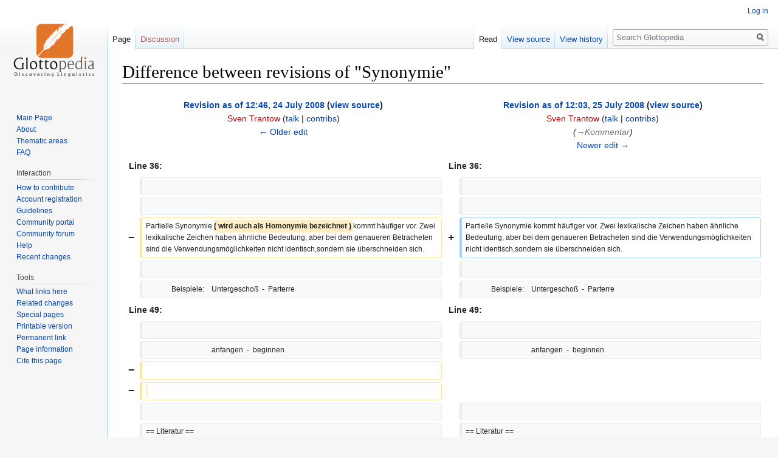

--- FILE ---
content_type: text/html; charset=UTF-8
request_url: http://glottopedia.org/index.php?title=Synonymie&diff=6667&oldid=6645
body_size: 6000
content:
<!DOCTYPE html>
<html class="client-nojs" lang="en" dir="ltr">
<head>
<meta charset="UTF-8"/>
<title>Difference between revisions of "Synonymie" - Glottopedia</title>
<script>document.documentElement.className="client-js";RLCONF={"wgCanonicalNamespace":"","wgCanonicalSpecialPageName":!1,"wgNamespaceNumber":0,"wgPageName":"Synonymie","wgTitle":"Synonymie","wgCurRevisionId":16465,"wgRevisionId":6667,"wgArticleId":2798,"wgIsArticle":!0,"wgIsRedirect":!1,"wgAction":"view","wgUserName":null,"wgUserGroups":["*"],"wgCategories":[],"wgBreakFrames":!1,"wgPageContentLanguage":"en","wgPageContentModel":"wikitext","wgSeparatorTransformTable":["",""],"wgDigitTransformTable":["",""],"wgDefaultDateFormat":"dmy","wgMonthNames":["","January","February","March","April","May","June","July","August","September","October","November","December"],"wgMonthNamesShort":["","Jan","Feb","Mar","Apr","May","Jun","Jul","Aug","Sep","Oct","Nov","Dec"],"wgRelevantPageName":"Synonymie","wgRelevantArticleId":2798,"wgRequestId":"8ddaa327819343059836e065","wgCSPNonce":!1,"wgIsProbablyEditable":!1,"wgRelevantPageIsProbablyEditable":!1,"wgRestrictionEdit":[],
"wgRestrictionMove":[],"wgMediaViewerOnClick":!0,"wgMediaViewerEnabledByDefault":!0,"wgDiffOldId":6645,"wgDiffNewId":6667};RLSTATE={"site.styles":"ready","noscript":"ready","user.styles":"ready","user":"ready","user.options":"ready","user.tokens":"loading","mediawiki.interface.helpers.styles":"ready","mediawiki.diff.styles":"ready","mediawiki.legacy.shared":"ready","mediawiki.legacy.commonPrint":"ready","mediawiki.toc.styles":"ready","mediawiki.skinning.interface":"ready","skins.vector.styles":"ready"};RLPAGEMODULES=["site","mediawiki.page.startup","mediawiki.page.ready","mediawiki.toc","mediawiki.searchSuggest","skins.vector.js"];</script>
<script>(RLQ=window.RLQ||[]).push(function(){mw.loader.implement("user.tokens@tffin",function($,jQuery,require,module){/*@nomin*/mw.user.tokens.set({"editToken":"+\\","patrolToken":"+\\","watchToken":"+\\","csrfToken":"+\\"});
});});</script>
<link rel="stylesheet" href="/load.php?lang=en&amp;modules=mediawiki.diff.styles%7Cmediawiki.interface.helpers.styles%7Cmediawiki.legacy.commonPrint%2Cshared%7Cmediawiki.skinning.interface%7Cmediawiki.toc.styles%7Cskins.vector.styles&amp;only=styles&amp;skin=vector"/>
<script async="" src="/load.php?lang=en&amp;modules=startup&amp;only=scripts&amp;raw=1&amp;skin=vector"></script>
<meta name="generator" content="MediaWiki 1.34.2"/>
<meta name="robots" content="noindex,nofollow"/>
<link rel="shortcut icon" href="/favicon.ico"/>
<link rel="search" type="application/opensearchdescription+xml" href="/opensearch_desc.php" title="Glottopedia (en)"/>
<link rel="EditURI" type="application/rsd+xml" href="http://glottopedia.org/api.php?action=rsd"/>
<link rel="alternate" type="application/atom+xml" title="Glottopedia Atom feed" href="/index.php?title=Special:RecentChanges&amp;feed=atom"/>
<!--[if lt IE 9]><script src="/resources/lib/html5shiv/html5shiv.js"></script><![endif]-->
</head>
<body class="mediawiki ltr sitedir-ltr mw-hide-empty-elt ns-0 ns-subject page-Synonymie rootpage-Synonymie skin-vector action-view">
<div id="mw-page-base" class="noprint"></div>
<div id="mw-head-base" class="noprint"></div>
<div id="content" class="mw-body" role="main">
	<a id="top"></a>
	
	<div class="mw-indicators mw-body-content">
</div>

	<h1 id="firstHeading" class="firstHeading" lang="en">Difference between revisions of "Synonymie"</h1>
	
	<div id="bodyContent" class="mw-body-content">
		<div id="siteSub" class="noprint">From Glottopedia</div>
		<div id="contentSub"></div>
		
		
		
		<div id="jump-to-nav"></div>
		<a class="mw-jump-link" href="#mw-head">Jump to navigation</a>
		<a class="mw-jump-link" href="#p-search">Jump to search</a>
		<div id="mw-content-text" lang="en" dir="ltr" class="mw-content-ltr"><table class="diff diff-contentalign-left" data-mw="interface">
				<col class="diff-marker" />
				<col class="diff-content" />
				<col class="diff-marker" />
				<col class="diff-content" />
				<tr class="diff-title" lang="en">
				<td colspan="2" class="diff-otitle"><div id="mw-diff-otitle1"><strong><a href="/index.php?title=Synonymie&amp;oldid=6645" title="Synonymie">Revision as of 12:46, 24 July 2008</a> <span class="mw-diff-edit">(<a href="/index.php?title=Synonymie&amp;action=edit&amp;oldid=6645" title="Synonymie">view source</a>)</span></strong></div><div id="mw-diff-otitle2"><a href="/index.php?title=User:Sven_Trantow&amp;action=edit&amp;redlink=1" class="new mw-userlink" title="User:Sven Trantow (page does not exist)"><bdi>Sven Trantow</bdi></a> <span class="mw-usertoollinks">(<a href="/index.php/User_talk:Sven_Trantow" class="mw-usertoollinks-talk" title="User talk:Sven Trantow">talk</a> | <a href="/index.php/Special:Contributions/Sven_Trantow" class="mw-usertoollinks-contribs" title="Special:Contributions/Sven Trantow">contribs</a>)</span></div><div id="mw-diff-otitle3"></div><div id="mw-diff-otitle5"></div><div id="mw-diff-otitle4"><a href="/index.php?title=Synonymie&amp;diff=prev&amp;oldid=6645" title="Synonymie" id="differences-prevlink">← Older edit</a></div></td>
				<td colspan="2" class="diff-ntitle"><div id="mw-diff-ntitle1"><strong><a href="/index.php?title=Synonymie&amp;oldid=6667" title="Synonymie">Revision as of 12:03, 25 July 2008</a> <span class="mw-diff-edit">(<a href="/index.php?title=Synonymie&amp;action=edit&amp;oldid=6667" title="Synonymie">view source</a>)</span> </strong></div><div id="mw-diff-ntitle2"><a href="/index.php?title=User:Sven_Trantow&amp;action=edit&amp;redlink=1" class="new mw-userlink" title="User:Sven Trantow (page does not exist)"><bdi>Sven Trantow</bdi></a> <span class="mw-usertoollinks">(<a href="/index.php/User_talk:Sven_Trantow" class="mw-usertoollinks-talk" title="User talk:Sven Trantow">talk</a> | <a href="/index.php/Special:Contributions/Sven_Trantow" class="mw-usertoollinks-contribs" title="Special:Contributions/Sven Trantow">contribs</a>)</span> </div><div id="mw-diff-ntitle3"> <span class="comment">(<span dir="auto"><span class="autocomment"><a href="#Kommentar">→‎Kommentar</a></span></span>)</span></div><div id="mw-diff-ntitle5"></div><div id="mw-diff-ntitle4"><a href="/index.php?title=Synonymie&amp;diff=next&amp;oldid=6667" title="Synonymie" id="differences-nextlink">Newer edit →</a></div></td>
				</tr><tr><td colspan="2" class="diff-lineno" id="mw-diff-left-l36" >Line 36:</td>
<td colspan="2" class="diff-lineno">Line 36:</td></tr>
<tr><td class='diff-marker'> </td><td class='diff-context'><div>   </div></td><td class='diff-marker'> </td><td class='diff-context'><div>   </div></td></tr>
<tr><td class='diff-marker'> </td><td class='diff-context'></td><td class='diff-marker'> </td><td class='diff-context'></td></tr>
<tr><td class='diff-marker'>−</td><td class='diff-deletedline'><div>Partielle Synonymie <del class="diffchange diffchange-inline">( wird auch als Homonymie bezeichnet ) </del>kommt häufiger vor. Zwei lexikalische Zeichen haben ähnliche Bedeutung, aber bei dem genaueren Betracheten sind die Verwendungsmöglichkeiten nicht identisch,sondern sie überschneiden sich.</div></td><td class='diff-marker'>+</td><td class='diff-addedline'><div>Partielle Synonymie kommt häufiger vor. Zwei lexikalische Zeichen haben ähnliche Bedeutung, aber bei dem genaueren Betracheten sind die Verwendungsmöglichkeiten nicht identisch,sondern sie überschneiden sich.</div></td></tr>
<tr><td class='diff-marker'> </td><td class='diff-context'></td><td class='diff-marker'> </td><td class='diff-context'></td></tr>
<tr><td class='diff-marker'> </td><td class='diff-context'><div>              Beispiele:    Untergeschoß  -  Parterre</div></td><td class='diff-marker'> </td><td class='diff-context'><div>              Beispiele:    Untergeschoß  -  Parterre</div></td></tr>
<tr><td colspan="2" class="diff-lineno" id="mw-diff-left-l49" >Line 49:</td>
<td colspan="2" class="diff-lineno">Line 49:</td></tr>
<tr><td class='diff-marker'> </td><td class='diff-context'></td><td class='diff-marker'> </td><td class='diff-context'></td></tr>
<tr><td class='diff-marker'> </td><td class='diff-context'><div>                                    anfangen  -  beginnen</div></td><td class='diff-marker'> </td><td class='diff-context'><div>                                    anfangen  -  beginnen</div></td></tr>
<tr><td class='diff-marker'>−</td><td class='diff-deletedline'><div><del class="diffchange"></del></div></td><td colspan="2"> </td></tr>
<tr><td class='diff-marker'>−</td><td class='diff-deletedline'><div><del class="diffchange"> </del></div></td><td colspan="2"> </td></tr>
<tr><td class='diff-marker'> </td><td class='diff-context'></td><td class='diff-marker'> </td><td class='diff-context'></td></tr>
<tr><td class='diff-marker'> </td><td class='diff-context'><div>== Literatur ==</div></td><td class='diff-marker'> </td><td class='diff-context'><div>== Literatur ==</div></td></tr>
</table><hr class='diff-hr' id='mw-oldid' />
		<h2 class='diff-currentversion-title'>Revision as of 12:03, 25 July 2008</h2>
<div class="mw-parser-output"><div id="toc" class="toc"><input type="checkbox" role="button" id="toctogglecheckbox" class="toctogglecheckbox" style="display:none" /><div class="toctitle" lang="en" dir="ltr"><h2>Contents</h2><span class="toctogglespan"><label class="toctogglelabel" for="toctogglecheckbox"></label></span></div>
<ul>
<li class="toclevel-1 tocsection-1"><a href="#Definition"><span class="tocnumber">1</span> <span class="toctext">Definition</span></a></li>
<li class="toclevel-1 tocsection-2"><a href="#Herkunft"><span class="tocnumber">2</span> <span class="toctext">Herkunft</span></a></li>
<li class="toclevel-1 tocsection-3"><a href="#Kommentar"><span class="tocnumber">3</span> <span class="toctext">Kommentar</span></a></li>
<li class="toclevel-1 tocsection-4"><a href="#Literatur"><span class="tocnumber">4</span> <span class="toctext">Literatur</span></a></li>
</ul>
</div>

<h2><span class="mw-headline" id="Definition">Definition</span></h2>
<p>Zwei Audrücke sind synonym, bzw. Synonyme, wenn sie unter allen Umständen die selbe Bedeutung haben.
</p><p><br /> 
</p><p><br />
</p>
<h2><span class="mw-headline" id="Herkunft">Herkunft</span></h2>
<p>Der Begriff Synonymie stammt aus dem Griechischen synonymos - gleichnamig, kann aber auch als gleichbedeutend übersetzt werden.
</p><p><br /> 
</p><p><br /> 
</p>
<h2><span class="mw-headline" id="Kommentar">Kommentar</span></h2>
<p>Nach der Form unterscheidet man strikte und partielle Synonymie.
</p><p>Es lässt sich von strikter ( totaler) Synonymie sprechen, wenn zwei Lexeme nicht nur die gleiche denotative Bedeutung haben, sondern auch wenn der Austausch des einen gegen den anderen in jedem Kontext keinen Bedeutungsuntreschied macht.
</p>
<pre>             Beispiele:     Briefträger  -  Postbote
</pre>
<pre>                                    Orange  -  Apfelsine
</pre>
<pre>                                    bisher  -  bislang
</pre>
<pre>                                    ehe  -  bevor
              Aber diese Bedingung ist fast nie erfüllt.
</pre>
<p><br /> 
</p><p>Partielle Synonymie kommt häufiger vor. Zwei lexikalische Zeichen haben ähnliche Bedeutung, aber bei dem genaueren Betracheten sind die Verwendungsmöglichkeiten nicht identisch,sondern sie überschneiden sich.
</p>
<pre>            Beispiele:    Untergeschoß  -  Parterre
</pre>
<pre>                                  Fernseher  - TV
</pre>
<pre>                                  Benzin  -  Sprit 
</pre>
<pre>                                  Auto  -  Kraftwerkzeug
</pre>
<pre>                                  schließen  -  zumachen
</pre>
<pre>                                  anfangen  -  beginnen
</pre>
<h2><span class="mw-headline" id="Literatur">Literatur</span></h2>
<p>Sebastian Löbner (2003), Semantik - Eine Einführung, Walter De Gruyter, Berlin
</p><p>Hadumod Bußmann (1983), Lexikon der Sprachwissenschaft, Alfred Kröner Verlag, Stuttgart
</p><p>Paul Georg Meyer et al. (2005), Syncronic English Linguistics- An Introduction (3rd Edition), Gunter Narr Verlag, Tübingen
</p>
<!-- 
NewPP limit report
Cached time: 20260125173131
Cache expiry: 86400
Dynamic content: false
Complications: []
CPU time usage: 0.010 seconds
Real time usage: 0.011 seconds
Preprocessor visited node count: 11/1000000
Preprocessor generated node count: 0/1000000
Post‐expand include size: 0/2097152 bytes
Template argument size: 0/2097152 bytes
Highest expansion depth: 2/40
Expensive parser function count: 0/100
Unstrip recursion depth: 0/20
Unstrip post‐expand size: 0/5000000 bytes
-->
<!--
Transclusion expansion time report (%,ms,calls,template)
100.00%    0.000      1 -total
-->
</div></div>
		
		<div class="printfooter">Retrieved from "<a dir="ltr" href="http://glottopedia.org/index.php?title=Synonymie&amp;oldid=6667">http://glottopedia.org/index.php?title=Synonymie&amp;oldid=6667</a>"</div>
		
		<div id="catlinks" class="catlinks catlinks-allhidden" data-mw="interface"></div>
		<div class="visualClear"></div>
		
	</div>
</div>


		<div id="mw-navigation">
			<h2>Navigation menu</h2>
			<div id="mw-head">
									<div id="p-personal" role="navigation" aria-labelledby="p-personal-label">
						<h3 id="p-personal-label">Personal tools</h3>
						<ul>
							<li id="pt-login"><a href="/index.php?title=Special:UserLogin&amp;returnto=Synonymie&amp;returntoquery=diff%3D6667%26oldid%3D6645" title="You are encouraged to log in; however, it is not mandatory [o]" accesskey="o">Log in</a></li>						</ul>
					</div>
									<div id="left-navigation">
										<div id="p-namespaces" role="navigation" class="vectorTabs" aria-labelledby="p-namespaces-label">
						<h3 id="p-namespaces-label">Namespaces</h3>
						<ul>
							<li id="ca-nstab-main" class="selected"><span><a href="/index.php/Synonymie" title="View the content page [c]" accesskey="c">Page</a></span></li><li id="ca-talk" class="new"><span><a href="/index.php?title=Talk:Synonymie&amp;action=edit&amp;redlink=1" rel="discussion" title="Discussion about the content page (page does not exist) [t]" accesskey="t">Discussion</a></span></li>						</ul>
					</div>
										<div id="p-variants" role="navigation" class="vectorMenu emptyPortlet" aria-labelledby="p-variants-label">
												<input type="checkbox" class="vectorMenuCheckbox" aria-labelledby="p-variants-label" />
						<h3 id="p-variants-label">
							<span>Variants</span>
						</h3>
						<ul class="menu">
													</ul>
					</div>
									</div>
				<div id="right-navigation">
										<div id="p-views" role="navigation" class="vectorTabs" aria-labelledby="p-views-label">
						<h3 id="p-views-label">Views</h3>
						<ul>
							<li id="ca-view" class="collapsible selected"><span><a href="/index.php/Synonymie">Read</a></span></li><li id="ca-viewsource" class="collapsible"><span><a href="/index.php?title=Synonymie&amp;action=edit&amp;oldid=6667" title="This page is protected.&#10;You can view its source [e]" accesskey="e">View source</a></span></li><li id="ca-history" class="collapsible"><span><a href="/index.php?title=Synonymie&amp;action=history" title="Past revisions of this page [h]" accesskey="h">View history</a></span></li>						</ul>
					</div>
										<div id="p-cactions" role="navigation" class="vectorMenu emptyPortlet" aria-labelledby="p-cactions-label">
						<input type="checkbox" class="vectorMenuCheckbox" aria-labelledby="p-cactions-label" />
						<h3 id="p-cactions-label"><span>More</span></h3>
						<ul class="menu">
													</ul>
					</div>
										<div id="p-search" role="search">
						<h3>
							<label for="searchInput">Search</label>
						</h3>
						<form action="/index.php" id="searchform">
							<div id="simpleSearch">
								<input type="search" name="search" placeholder="Search Glottopedia" title="Search Glottopedia [f]" accesskey="f" id="searchInput"/><input type="hidden" value="Special:Search" name="title"/><input type="submit" name="fulltext" value="Search" title="Search the pages for this text" id="mw-searchButton" class="searchButton mw-fallbackSearchButton"/><input type="submit" name="go" value="Go" title="Go to a page with this exact name if it exists" id="searchButton" class="searchButton"/>							</div>
						</form>
					</div>
									</div>
			</div>
			<div id="mw-panel">
				<div id="p-logo" role="banner"><a class="mw-wiki-logo" href="/index.php/Main_Page" title="Visit the main page"></a></div>
						<div class="portal" role="navigation" id="p-Navigation" aria-labelledby="p-Navigation-label">
			<h3 id="p-Navigation-label">Navigation</h3>
			<div class="body">
								<ul>
					<li id="n-Main-Page"><a href="/index.php/Main_Page">Main Page</a></li><li id="n-About"><a href="/index.php/Glottopedia:About">About</a></li><li id="n-Thematic-areas"><a href="/index.php/Portal:List_of_portals">Thematic areas</a></li><li id="n-FAQ"><a href="/index.php/Glottopedia:Frequently_asked_questions">FAQ</a></li>				</ul>
							</div>
		</div>
			<div class="portal" role="navigation" id="p-Interaction" aria-labelledby="p-Interaction-label">
			<h3 id="p-Interaction-label">Interaction</h3>
			<div class="body">
								<ul>
					<li id="n-How-to-contribute"><a href="/index.php/Glottopedia:How_to_contribute">How to contribute</a></li><li id="n-Account-registration"><a href="/index.php/Glottopedia:Creating_an_account">Account registration</a></li><li id="n-Guidelines"><a href="/index.php/Glottopedia:Guidelines">Guidelines</a></li><li id="n-Community-portal"><a href="/index.php/Glottopedia:Community_portal">Community portal</a></li><li id="n-Community-forum"><a href="/index.php/Glottopedia:Forum">Community forum</a></li><li id="n-Help"><a href="/index.php/Help:Contents" title="The place to find out">Help</a></li><li id="n-Recent-changes"><a href="/index.php/Special:RecentChanges">Recent changes</a></li>				</ul>
							</div>
		</div>
			<div class="portal" role="navigation" id="p-tb" aria-labelledby="p-tb-label">
			<h3 id="p-tb-label">Tools</h3>
			<div class="body">
								<ul>
					<li id="t-whatlinkshere"><a href="/index.php/Special:WhatLinksHere/Synonymie" title="A list of all wiki pages that link here [j]" accesskey="j">What links here</a></li><li id="t-recentchangeslinked"><a href="/index.php/Special:RecentChangesLinked/Synonymie" rel="nofollow" title="Recent changes in pages linked from this page [k]" accesskey="k">Related changes</a></li><li id="t-specialpages"><a href="/index.php/Special:SpecialPages" title="A list of all special pages [q]" accesskey="q">Special pages</a></li><li id="t-print"><a href="/index.php?title=Synonymie&amp;diff=6667&amp;oldid=6645&amp;printable=yes" rel="alternate" title="Printable version of this page [p]" accesskey="p">Printable version</a></li><li id="t-permalink"><a href="/index.php?title=Synonymie&amp;oldid=6667" title="Permanent link to this revision of the page">Permanent link</a></li><li id="t-info"><a href="/index.php?title=Synonymie&amp;action=info" title="More information about this page">Page information</a></li><li id="t-cite"><a href="/index.php?title=Special:CiteThisPage&amp;page=Synonymie&amp;id=6667" title="Information on how to cite this page">Cite this page</a></li>				</ul>
							</div>
		</div>
				</div>
		</div>
				<div id="footer" role="contentinfo">
						<ul id="footer-places">
								<li id="footer-places-privacy"><a href="/index.php/Glottopedia:Privacy_policy" title="Glottopedia:Privacy policy">Privacy policy</a></li>
								<li id="footer-places-about"><a href="/index.php/Glottopedia:About" title="Glottopedia:About">About Glottopedia</a></li>
								<li id="footer-places-disclaimer"><a href="/index.php/Glottopedia:General_disclaimer" title="Glottopedia:General disclaimer">Disclaimers</a></li>
							</ul>
										<ul id="footer-icons" class="noprint">
										<li id="footer-poweredbyico">
						<a href="https://www.mediawiki.org/"><img src="/resources/assets/poweredby_mediawiki_88x31.png" alt="Powered by MediaWiki" srcset="/resources/assets/poweredby_mediawiki_132x47.png 1.5x, /resources/assets/poweredby_mediawiki_176x62.png 2x" width="88" height="31"/></a>					</li>
									</ul>
						<div style="clear: both;"></div>
		</div>
		

<script>(RLQ=window.RLQ||[]).push(function(){mw.config.set({"wgPageParseReport":{"limitreport":{"cputime":"0.010","walltime":"0.011","ppvisitednodes":{"value":11,"limit":1000000},"ppgeneratednodes":{"value":0,"limit":1000000},"postexpandincludesize":{"value":0,"limit":2097152},"templateargumentsize":{"value":0,"limit":2097152},"expansiondepth":{"value":2,"limit":40},"expensivefunctioncount":{"value":0,"limit":100},"unstrip-depth":{"value":0,"limit":20},"unstrip-size":{"value":0,"limit":5000000},"timingprofile":["100.00%    0.000      1 -total"]},"cachereport":{"timestamp":"20260125173131","ttl":86400,"transientcontent":false}}});mw.config.set({"wgBackendResponseTime":312});});</script>
</body>
</html>
